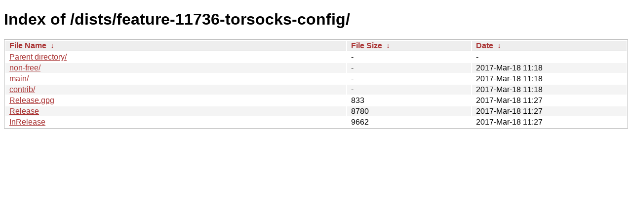

--- FILE ---
content_type: text/html
request_url: http://deb.tails.boum.org/dists/feature-11736-torsocks-config/?C=N&O=D
body_size: 2173
content:
<!DOCTYPE html><html><head><meta http-equiv="content-type" content="text/html; charset=utf-8"><meta name="viewport" content="width=device-width"><style type="text/css">body,html {background:#fff;font-family:"Bitstream Vera Sans","Lucida Grande","Lucida Sans Unicode",Lucidux,Verdana,Lucida,sans-serif;}tr:nth-child(even) {background:#f4f4f4;}th,td {padding:0.1em 0.5em;}th {text-align:left;font-weight:bold;background:#eee;border-bottom:1px solid #aaa;}#list {border:1px solid #aaa;width:100%;}a {color:#a33;}a:hover {color:#e33;}</style>

<title>Index of /dists/feature-11736-torsocks-config/</title>
</head><body><h1>Index of /dists/feature-11736-torsocks-config/</h1>
<table id="list"><thead><tr><th style="width:55%"><a href="?C=N&amp;O=A">File Name</a>&nbsp;<a href="?C=N&amp;O=D">&nbsp;&darr;&nbsp;</a></th><th style="width:20%"><a href="?C=S&amp;O=A">File Size</a>&nbsp;<a href="?C=S&amp;O=D">&nbsp;&darr;&nbsp;</a></th><th style="width:25%"><a href="?C=M&amp;O=A">Date</a>&nbsp;<a href="?C=M&amp;O=D">&nbsp;&darr;&nbsp;</a></th></tr></thead>
<tbody><tr><td class="link"><a href="../?C=N&amp;O=D">Parent directory/</a></td><td class="size">-</td><td class="date">-</td></tr>
<tr><td class="link"><a href="non-free/?C=N&amp;O=D" title="non-free">non-free/</a></td><td class="size">-</td><td class="date">2017-Mar-18 11:18</td></tr>
<tr><td class="link"><a href="main/?C=N&amp;O=D" title="main">main/</a></td><td class="size">-</td><td class="date">2017-Mar-18 11:18</td></tr>
<tr><td class="link"><a href="contrib/?C=N&amp;O=D" title="contrib">contrib/</a></td><td class="size">-</td><td class="date">2017-Mar-18 11:18</td></tr>
<tr><td class="link"><a href="Release.gpg" title="Release.gpg">Release.gpg</a></td><td class="size">                833</td><td class="date">2017-Mar-18 11:27</td></tr>
<tr><td class="link"><a href="Release" title="Release">Release</a></td><td class="size">               8780</td><td class="date">2017-Mar-18 11:27</td></tr>
<tr><td class="link"><a href="InRelease" title="InRelease">InRelease</a></td><td class="size">               9662</td><td class="date">2017-Mar-18 11:27</td></tr>
</tbody></table></body></html>